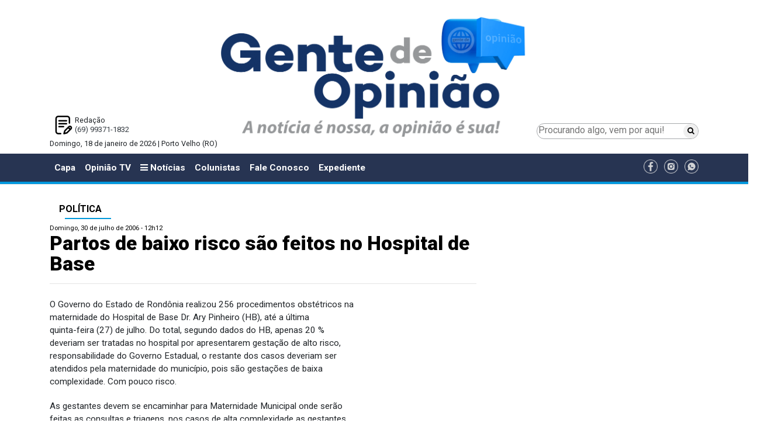

--- FILE ---
content_type: text/html; charset=UTF-8
request_url: https://www.gentedeopiniao.com.br/politica/partos-de-baixo-risco-sao-feitos-no-hospital-de-base
body_size: 11002
content:
<!DOCTYPE html>
<html lang="pt-BR">

<head>
  <meta charset="UTF-8">
<title>Partos de baixo risco são feitos no Hospital de Base - Política - Gente de Opinião</title>
<meta name="google-site-verification" content="" />
<meta name="viewport" content="width=device-width, initial-scale=1.0">
<meta name="format-detection" content="telephone=no">

<!-- <link href="https://fonts.googleapis.com/css?family=Open+Sans:400,400i" rel="stylesheet">  -->
<link href="https://fonts.googleapis.com/css?family=Roboto:300,400,500,700,900" rel="stylesheet">

<!-- Google tag (gtag.js) -->
<script async src="https://www.googletagmanager.com/gtag/js?id=G-J21GFEQFK3"></script>
<script>
  window.dataLayer = window.dataLayer || [];
  function gtag(){dataLayer.push(arguments);}
  gtag('js', new Date());

  gtag('config', 'G-J21GFEQFK3');
  gtag('event', 'page_view', { 'send_to': 'ga:238452626'});
</script>

<!-- Global site tag (gtag.js) - Google Analytics -->
<!-- <script async src="https://www.googletagmanager.com/gtag/js?id=UA-190888557-1"></script>
<script>
	 var idUa = "UA-190888557-1";
	 var idGa = "";
  window.dataLayer = window.dataLayer || [];
  function gtag(){dataLayer.push(arguments);}
  gtag('js', new Date());

  gtag('config', idUa);
  gtag('config', idGa);
  gtag('event', 'page_view', { 'send_to': uaId });
</script> -->

		<meta name="robots" content="index,follow">
	

<meta name="author" content="gentedeopiniao.com.br">
<meta name="description" content="O Governo do Estado de Rondônia realizou 256 procedimentos obstétricos na maternidade do Hospital de Base Dr. Ary Pinheiro (HB), até a última quinta-feira (27) de julho. Do total, segundo dados do HB, apenas 20 % deveriam ser tratadas no hospital por apresentarem gestação de alto risco, responsabili...">
<meta name="keywords" content="maternidade, complexidade, Estado, gestantes, atendimento, risco, local, alta, responsabilidade, casos, alto, leitos, nascidos, recém, também, deveriam, toda, Hospital, Base, Pinheiro">
<meta property="og:title" content="Partos de baixo risco são feitos no Hospital de Base"/>
<meta property="og:type" content="article"/>
<meta property="og:description" content="O Governo do Estado de Rondônia realizou 256 procedimentos obstétricos na maternidade do Hospital de Base Dr. Ary Pinheiro (HB), até a última quinta-feira (27) de julho. Do total, segundo dados do HB, apenas 20 % deveriam ser tratadas no hospital por apresentarem gestação de alto risco, responsabili..."/>
<meta property="og:url" content="https://www.gentedeopiniao.com.br/politica/partos-de-baixo-risco-sao-feitos-no-hospital-de-base"/>
<meta property="og:site_name" content="Gente de Opinião"/>
<meta property="og:locale" content="pt_BR" />
<meta property="og:image" content="https://www.gentedeopiniao.com.br/ui/images/site/img1.jpg" />


	<link rel="amphtml" href="https://amp.gentedeopiniao.com.br/politica/partos-de-baixo-risco-sao-feitos-no-hospital-de-base">


	<meta property="og:image:height" content="245" />

	<meta property="og:image:width" content="470" />

	
		<meta property="fb:app_id" content="2057371137878600">
	
	
<meta name="twitter:card" content="summary_large_image" />
<meta name="twitter:description" content="O Governo do Estado de Rondônia realizou 256 procedimentos obstétricos na maternidade do Hospital de Base Dr. Ary Pinheiro (HB), até a última quinta-feira (27) de julho. Do total, segundo dados do HB, apenas 20 % deveriam ser tratadas no hospital por apresentarem gestação de alto risco, responsabili..." />
<meta name="twitter:title" content="Partos de baixo risco são feitos no Hospital de Base - Política - Gente de Opinião" />
<meta name="twitter:site" content="@OpiniaoTV" />
<meta name="twitter:image" content="https://www.gentedeopiniao.com.br/ui/images/site/img1.jpg" />
<meta name="twitter:creator" content="@OpiniaoTV" />

<link rel="stylesheet" href="https://cdnjs.cloudflare.com/ajax/libs/twitter-bootstrap/4.0.0/css/bootstrap-reboot.min.css" />
<!-- <link rel="stylesheet" href="https://cdnjs.cloudflare.com/ajax/libs/twitter-bootstrap/4.0.0/css/bootstrap.min.css" /> -->
<link rel="stylesheet" href="https://cdnjs.cloudflare.com/ajax/libs/twitter-bootstrap/4.1.3/css/bootstrap.min.css" />
<!-- CSS only -->
<!-- <link href="https://cdn.jsdelivr.net/npm/bootstrap@5.2.0/dist/css/bootstrap.min.css" rel="stylesheet" integrity="sha384-gH2yIJqKdNHPEq0n4Mqa/HGKIhSkIHeL5AyhkYV8i59U5AR6csBvApHHNl/vI1Bx" crossorigin="anonymous"> -->
<link rel="stylesheet" href="https://cdnjs.cloudflare.com/ajax/libs/font-awesome/6.1.1/css/all.min.css" integrity="sha512-KfkfwYDsLkIlwQp6LFnl8zNdLGxu9YAA1QvwINks4PhcElQSvqcyVLLD9aMhXd13uQjoXtEKNosOWaZqXgel0g==" crossorigin="anonymous" referrerpolicy="no-referrer" />

<link rel="apple-touch-icon" sizes="57x57" href="https://www.gentedeopiniao.com.br/ui/images/site/icon/apple-icon-57x57.png">
<link rel="apple-touch-icon" sizes="60x60" href="https://www.gentedeopiniao.com.br/ui/images/site/icon/apple-icon-60x60.png">
<link rel="apple-touch-icon" sizes="72x72" href="https://www.gentedeopiniao.com.br/ui/images/site/icon/apple-icon-72x72.png">
<link rel="apple-touch-icon" sizes="76x76" href="https://www.gentedeopiniao.com.br/ui/images/site/icon/apple-icon-76x76.png">
<link rel="apple-touch-icon" sizes="114x114" href="https://www.gentedeopiniao.com.br/ui/images/site/icon/apple-icon-114x114.png">
<link rel="apple-touch-icon" sizes="120x120" href="https://www.gentedeopiniao.com.br/ui/images/site/icon/apple-icon-120x120.png">
<link rel="apple-touch-icon" sizes="144x144" href="https://www.gentedeopiniao.com.br/ui/images/site/icon/apple-icon-144x144.png">
<link rel="apple-touch-icon" sizes="152x152" href="https://www.gentedeopiniao.com.br/ui/images/site/icon/apple-icon-152x152.png">
<link rel="apple-touch-icon" sizes="180x180" href="https://www.gentedeopiniao.com.br/ui/images/site/icon/apple-icon-180x180.png">
<link rel="icon" type="image/png" sizes="192x192"  href="https://www.gentedeopiniao.com.br/ui/images/site/icon/android-icon-192x192.png">
<link rel="icon" type="image/png" sizes="32x32" href="https://www.gentedeopiniao.com.br/ui/images/site/icon/favicon-32x32.png">
<link rel="icon" type="image/png" sizes="96x96" href="https://www.gentedeopiniao.com.br/ui/images/site/icon/favicon-96x96.png">
<link rel="icon" type="image/png" sizes="16x16" href="https://www.gentedeopiniao.com.br/ui/images/site/icon/favicon-16x16-novo.png">
<link rel="manifest" href="https://www.gentedeopiniao.com.br/ui/images/site/icon/manifest.json">
<meta name="msapplication-TileColor" content="#ffffff">
<meta name="msapplication-TileImage" content="https://www.gentedeopiniao.com.br/ui/images/site/icon/ms-icon-144x144.png">
<meta name="theme-color" content="#ffffff">


<link href="https://maxcdn.bootstrapcdn.com/font-awesome/4.7.0/css/font-awesome.min.css" rel="stylesheet" integrity="sha384-wvfXpqpZZVQGK6TAh5PVlGOfQNHSoD2xbE+QkPxCAFlNEevoEH3Sl0sibVcOQVnN" crossorigin="anonymous">

	<meta http-equiv="refresh" content="420" />
<link rel="stylesheet" href="https://cdnjs.cloudflare.com/ajax/libs/lightbox2/2.10.0/css/lightbox.min.css" />


<link href="//www.gentedeopiniao.com.br/ui/assets/site/css/reset.min.css?_=1768716647" rel="stylesheet">
<link href="//www.gentedeopiniao.com.br/ui/assets/site/css/estilos.css?_=1768716647" rel="stylesheet">
<link href="//www.gentedeopiniao.com.br/ui/assets/site/css/componentes.css?_=1768716647" rel="stylesheet">
<link href="//www.gentedeopiniao.com.br/ui/assets/site-novo/css/site-padrao-novo.css?_=1768716647" rel="stylesheet">
<link href="//www.gentedeopiniao.com.br/ui/assets/site-novo/css/site-novo-noticias.css?_=1768716647" rel="stylesheet">
<link href="//www.gentedeopiniao.com.br/ui/assets/site-novo/css/site-novo-colunistas.css?_=1768716647" rel="stylesheet">
<link href="//www.gentedeopiniao.com.br/ui/assets/site-novo/css/site-novo-c-home-ultimas-noticias.css?_=1768716647" rel="stylesheet">
<link href="//www.gentedeopiniao.com.br/ui/assets/site-novo/css/estilos-novo.css?_=1768716647" rel="stylesheet">
<link href="//www.gentedeopiniao.com.br/ui/assets/site-novo/css/componentes-novo.css?_=1768716647" rel="stylesheet">




<script>
/*! modernizr 3.5.0 (Custom Build) | MIT *
 * https://modernizr.com/download/?-mq !*/
!function(e,n,t){function o(e,n){return typeof e===n}function a(){var e,n,t,a,i,s,r;for(var d in l)if(l.hasOwnProperty(d)){if(e=[],n=l[d],n.name&&(e.push(n.name.toLowerCase()),n.options&&n.options.aliases&&n.options.aliases.length))for(t=0;t<n.options.aliases.length;t++)e.push(n.options.aliases[t].toLowerCase());for(a=o(n.fn,"function")?n.fn():n.fn,i=0;i<e.length;i++)s=e[i],r=s.split("."),1===r.length?Modernizr[r[0]]=a:(!Modernizr[r[0]]||Modernizr[r[0]]instanceof Boolean||(Modernizr[r[0]]=new Boolean(Modernizr[r[0]])),Modernizr[r[0]][r[1]]=a),f.push((a?"":"no-")+r.join("-"))}}function i(){return"function"!=typeof n.createElement?n.createElement(arguments[0]):c?n.createElementNS.call(n,"http://www.w3.org/2000/svg",arguments[0]):n.createElement.apply(n,arguments)}function s(){var e=n.body;return e||(e=i(c?"svg":"body"),e.fake=!0),e}function r(e,t,o,a){var r,l,d,f,c="modernizr",p=i("div"),h=s();if(parseInt(o,10))for(;o--;)d=i("div"),d.id=a?a[o]:c+(o+1),p.appendChild(d);return r=i("style"),r.type="text/css",r.id="s"+c,(h.fake?h:p).appendChild(r),h.appendChild(p),r.styleSheet?r.styleSheet.cssText=e:r.appendChild(n.createTextNode(e)),p.id=c,h.fake&&(h.style.background="",h.style.overflow="hidden",f=u.style.overflow,u.style.overflow="hidden",u.appendChild(h)),l=t(p,e),h.fake?(h.parentNode.removeChild(h),u.style.overflow=f,u.offsetHeight):p.parentNode.removeChild(p),!!l}var l=[],d={_version:"3.5.0",_config:{classPrefix:"",enableClasses:!0,enableJSClass:!0,usePrefixes:!0},_q:[],on:function(e,n){var t=this;setTimeout(function(){n(t[e])},0)},addTest:function(e,n,t){l.push({name:e,fn:n,options:t})},addAsyncTest:function(e){l.push({name:null,fn:e})}},Modernizr=function(){};Modernizr.prototype=d,Modernizr=new Modernizr;var f=[],u=n.documentElement,c="svg"===u.nodeName.toLowerCase(),p=function(){var n=e.matchMedia||e.msMatchMedia;return n?function(e){var t=n(e);return t&&t.matches||!1}:function(n){var t=!1;return r("@media "+n+" { #modernizr { position: absolute; } }",function(n){t="absolute"==(e.getComputedStyle?e.getComputedStyle(n,null):n.currentStyle).position}),t}}();d.mq=p,a(),delete d.addTest,delete d.addAsyncTest;for(var h=0;h<Modernizr._q.length;h++)Modernizr._q[h]();e.Modernizr=Modernizr}(window,document);
</script>

<script>
	var $isMobile = Modernizr.mq('(max-width: 767px), only screen and (min-width: 480px) and (max-width: 767px)');
	var $isTablet = Modernizr.mq('(min-width: 768px) and (max-width: 991px)');
	var $adsDeviceType = $isMobile ? "mobile" : $isTablet ? "tablet" : "desktop";
  	var GDO_DEVICE_TYPE = $adsDeviceType;
</script>



	<script type='text/javascript' src='//platform-api.sharethis.com/js/sharethis.js#property=5ae398444d3f70001197fbca&product=social-ab' async='async'></script>
  <meta http-equiv="refresh" content="90" />
</head>

<body>

      <!-- Google Tag Manager (noscript) -->
    <noscript><iframe src="https://www.googletagmanager.com/ns.html?id=GTM-5QDS2MD" height="0" width="0"
        style="display:none;visibility:hidden"></iframe></noscript>
    <!-- End Google Tag Manager (noscript) -->
    

  	
		<!-- super banner topo -->
		<div class="container py-1 text-center d-print-none">
			<script type="text/javascript">
				var scriptTag = document.getElementsByTagName('script');
				scriptTag[scriptTag.length - 1].parentNode.innerHTML = '<ins data-revive-zoneid="7" data-revive-devicetype="' + $adsDeviceType + '" data-revive-id="9a31ffbb7071115d4b173408427cf45c"></ins>';
			</script>
		</div>

		<div class="container py-1 text-center d-print-none">
			<script type="text/javascript">
				var scriptTag = document.getElementsByTagName('script');
				scriptTag[scriptTag.length - 1].parentNode.innerHTML = '<ins data-revive-zoneid="0" data-revive-devicetype="' + $adsDeviceType + '" data-revive-id="9a31ffbb7071115d4b173408427cf45c"></ins>';
			</script>
		</div>
		<!-- // superbanner totpo -->		
		<div class="section-logo-banner">
  <div class="container">
    <div class="row m-0">
      <div class="col-12 col-md-3 p-0 text-center d-flex flex-column-reverse">
        <div class="topo-novo-flex">
            <div>
                <div class="p-2 text-left">
                <div style="background: url(//www.gentedeopiniao.com.br/ui/images/site-novo/redacao.png) no-repeat left; background-size: contain; padding-left: 35px;">
                  Redação<br />
                  <a href="https://wa.me/5569993711832?text=Gostaria%20de%20receber%20not%C3%ADcias%20do%20Gente%20de%20Opini%C3%A3o" target="_blank" title="Gente de Opinião no WhatsApp"
                    class="text-dark">
                    (69) 99371-1832
                  </a>
                  <br />
                </div>
              </div>
            </div>
        </div>
      </div>
      <div class="col-12 col-md-6 pb-5 pb-md-0 pt-1 pt-md-0 text-center">
        <a href="/" class="text-dark">
          <img class="img-fluid" src="//www.gentedeopiniao.com.br/ui/images/site-novo/logo-novo.png" alt="Gente de Opinião"/>
        </a>
      </div>
      <div class="col-12 col-md-3 p-0">
        <div class="topo-novo-flex-pesquisa">
          <form method="get" action="/busca">
            <div class="topo-novo-flex-pesquisa-inputs">
              <input class="topo-novo-flex-pesquisa-input-pesquisa" type="search"
                placeholder="Procurando algo, vem por aqui!" aria-label="Procurando algo, vem por aqui!" name="q"
                value="">
              <button class="topo-novo-flex-pesquisa-input-btn" type="submit"><i class="fa fa-search"></i></button>
            </div>
          </form>
        </div>
      </div>
    </div>
    <div class="row">
      <div class="col-12">
        <p>
          Domingo, 18 de janeiro de 2026 | Porto Velho (RO)
        </p>
      </div>
    </div>
  </div>
  <div class="container">
    <div class="row">
      <div class="col-2">
      </div>
      <div class="col-8">
                    <script type="text/javascript">
              var scriptTag = document.getElementsByTagName('script');
              scriptTag[scriptTag.length - 1].parentNode.innerHTML = '<ins data-revive-zoneid="8" data-revive-devicetype="' + $adsDeviceType + '" data-revive-id="9a31ffbb7071115d4b173408427cf45c"></ins>';
            </script>
          
              </div>
    </div>
  </div>
</div>
	
	        <div id="mySidenav" class="sidenav">
  <div class="container-fluid">
    <a href="javascript:void(0)" class="closebtn" onclick="closeNav()">&times;</a>
    <div class="row">
      <div class="col-12">
        <img src="//www.gentedeopiniao.com.br/ui/images/site/logo.png" alt="Gente de Opinião" width="200" />
      </div>
    </div>
    <div class="row">
      <div class="col-12 d-block d-xl-none d-lg-none d-md-none">
        <!-- <a class="sidenav-item" href="/" aria-haspopup="true">Capa</a> -->
        <a class="sidenav-item" href="/opiniaotv">Opinião TV</a>
        <a class="sidenav-item" href="/colunistas">Colunistas</a>
        <a class="sidenav-item" href="/amazonias">Amazônias</a>
        <a class="sidenav-item" href="/energia-e-meio-ambiente-internacional">Energia</a>
        <a class="sidenav-item" href="/fale-conosco">Fale Conosco</a>
        <a class="sidenav-item" href="/horario-de-funcionamento/expediente-gente-de-opiniao">Expediente</a>
      </div>
                                <div class="col-12">
            <div class="h5 font-weight-bold text-nowrap pt-2">Editorias</div>
                          <a class="sidenav-item" href="/agronegocio-nacional/agricultura">Agricultura</a>
                          <a class="sidenav-item" href="/agronegocio-nacional/agricultura/agronegocio/agroindustria">Agroindústria</a>
                          <a class="sidenav-item" href="/agronegocio-nacional/agricultura/agronegocio">Agronegócio</a>
                          <a class="sidenav-item" href="/agronegocio-nacional/agricultura/agronegocio/agropecuaria">Agropecuária</a>
                          <a class="sidenav-item" href="/amazonia-especial">Amazônia Especial</a>
                          <a class="sidenav-item" href="/amazonias">Amazônias</a>
                          <a class="sidenav-item" href="/opiniao/artigo">Artigo</a>
                          <a class="sidenav-item" href="/politica-nacional/brasil">Brasil</a>
                          <a class="sidenav-item" href="/saude/coronavirus">Coronavírus</a>
                          <a class="sidenav-item" href="/opiniao/artigo/cronica">Crônica</a>
                          <a class="sidenav-item" href="/turismo/turismo-regional/culinaria">Culinária</a>
                          <a class="sidenav-item" href="/cultura">Cultura</a>
                          <a class="sidenav-item" href="/dicas-de-saude">Dicas de Saúde</a>
                          <a class="sidenav-item" href="/policia/justica/direito">Direito</a>
                          <a class="sidenav-item" href="/economia">Economia</a>
                          <a class="sidenav-item" href="/editais">Editais</a>
                          <a class="sidenav-item" href="/economia/edital">Edital</a>
                          <a class="sidenav-item" href="/educacao">Educação</a>
                          <a class="sidenav-item" href="/politica/eleicoes">Eleições</a>
                          <a class="sidenav-item" href="/politica/eleicoes-2020">Eleições 2020</a>
                          <a class="sidenav-item" href="/opiniao/energia">Energia </a>
                          <a class="sidenav-item" href="/opiniaotv/energia/energia-e-meio-ambiente/energia-e-meio-ambiente">Energia e Meio Ambiente</a>
                          <a class="sidenav-item" href="/especial-publicitario">ESPECIAL PUBLICITÁRIO</a>
                          <a class="sidenav-item" href="/esporte">Esporte</a>
                          <a class="sidenav-item" href="/falecimento">Falecimento</a>
                          <a class="sidenav-item" href="/feminicidio">Feminicídio</a>
                          <a class="sidenav-item" href="/galeria-de-arte">Galeria de Arte</a>
                          <a class="sidenav-item" href="/hidreletricas-do-madeira">Hidrelétricas do Madeira</a>
                          <a class="sidenav-item" href="/historia">História</a>
                          <a class="sidenav-item" href="/imagem-do-dia">Imagem do Dia</a>
                          <a class="sidenav-item" href="/imagens-da-historia">Imagens da História</a>
                          <a class="sidenav-item" href="/policia/justica">Justiça</a>
                          <a class="sidenav-item" href="/licenciamento-ambiental">Licenciamento Ambiental</a>
                          <a class="sidenav-item" href="/saude/medicina">Medicina</a>
                          <a class="sidenav-item" href="/meio-ambiente">Meio Ambiente</a>
                          <a class="sidenav-item" href="/mundo-internacional">Mundo - Internacional</a>
                          <a class="sidenav-item" href="/municipios">Municípios</a>
                          <a class="sidenav-item" href="/opiniao">Opinião</a>
                          <a class="sidenav-item" href="/agronegocio-nacional/agricultura/agronegocio/pecuaria">Pecuária</a>
                          <a class="sidenav-item" href="/agronegocio-nacional/agricultura/agronegocio/psicultura">Piscicultura</a>
                          <a class="sidenav-item" href="/policia">Polícia</a>
                          <a class="sidenav-item" href="/politica">Política</a>
                          <a class="sidenav-item" href="/politica-nacional">Política - Nacional</a>
                          <a class="sidenav-item" href="/politica/politica-sindical">Política Sindical</a>
                          <a class="sidenav-item" href="/opiniao/rondonia">Rondônia</a>
                          <a class="sidenav-item" href="/rondonia">Rondônia</a>
                          <a class="sidenav-item" href="/rondonia-inca">Rondônia Inca</a>
                          <a class="sidenav-item" href="/saude">Saúde</a>
                          <a class="sidenav-item" href="/saude/saude-animal">Saúde Animal</a>
                          <a class="sidenav-item" href="/seguranca">Segurança</a>
                          <a class="sidenav-item" href="/opiniaotv/sic-tv">SIC TV</a>
                          <a class="sidenav-item" href="/ultimas-noticias/social">Social</a>
                          <a class="sidenav-item" href="/economia/tecnologia">Tecnologia</a>
                          <a class="sidenav-item" href="/traco-critico">TRAÇO CRÍTICO</a>
                          <a class="sidenav-item" href="/turismo">Turismo</a>
                          <a class="sidenav-item" href="/turismo/turismo-regional">Turismo Regional</a>
                          <a class="sidenav-item" href="/cultura/variedades">Variedades</a>
                      </div>
                  </div>
  </div>
</div>

<!-- <nav id="main-menu" class="navbar navbar-expand-xl navbar-expand-lg navbar-expand-md navbar-dark bg-light"> -->
<nav id="main-menu" class="navbar navbar-expand-xl navbar-expand-lg navbar-expand-md navbar bg-light">
  <div class="container">
    <!-- <button class="navbar-toggler" type="button" onclick="openNav()" data-toggle="collapse" data-target="#navbarTogglerDemo03" aria-controls="navbarTogglerDemo03" aria-expanded="false" aria-label="Menu"> -->
    <button class="navbar-toggler" type="button" onclick="openNav()"><i class="fa fa-bars"></i> Editorias</button>
    <div class="collapse navbar-collapse" id="navbarTogglerDemo03">
      <ul class="navbar-nav mr-auto mt-2 mt-md-0 mt-lg-0">
        <li class="nav-item ">
          <a class="nav-link" href="/">Capa</a>
        </li>
        <li class="nav-item  ">
          <a class="nav-link" href="/opiniaotv">Opinião TV</a>
        </li>
        <li class="nav-item">
          <a class="nav-link" onclick="openNav(); return false" href="#">
            <i class="fa fa-bars"></i> 
            Notícias
          </a>
        </li>
        <li
          class="nav-item  ">
          <a class="nav-link" href="/colunistas">Colunistas</a>
        </li>
        <li class="nav-item ">
          <a class="nav-link" href="/fale-conosco">Fale Conosco</a>
        </li>
	<li class="nav-item">
		<a class="nav-link" href="/horario-de-funcionamento/expediente-gente-de-opiniao">Expediente</a>
	</li>
      </ul>
      <ul>
                  <li class="list-inline-item align-middle pr-0"><a href="https://www.facebook.com/gentedeopiniao.opiniaotv/" target="_blank"><img
                src="//www.gentedeopiniao.com.br/ui/images/site-novo/icone-facebook.png" width="24px"
                alt="Gente de Opinião no Facebook" /></a></li>
                          <li class="list-inline-item align-middle pr-0"><a href="https://www.instagram.com/gentedeopiniao/" target="_blank"><img
                src="//www.gentedeopiniao.com.br/ui/images/site-novo/icone-instagran.png" width="24px"
                alt="Gente de Opinião no Instagram" /></a></li>
                          <li class="list-inline-item align-middle pr-0"><a href="https://wa.me/5569993711832?text=Gostaria%20de%20receber%20not%C3%ADcias%20do%20Gente%20de%20Opini%C3%A3o" target="_blank"><img
                src="//www.gentedeopiniao.com.br/ui/images/site-novo/icone-whatsapp.png" width="24px"
                alt="Gente de Opinião no WhatsApp" /></a></li>
              </ul>
    </div>
  </div>
</nav>
<hr class="d-none d-xl-block d-lg-block d-md-block my-0 py-0" style="height: 5px;" />

<div class="container text-center">

  <!-- Banner - Régua Especial --->
  <div class="pt-1 d-none d-xl-block d-lg-block d-md-block d-sm-none d-xs-none">
    <div class="row">
      <div class="col-12 text-center">
        <script type="text/javascript">
          var scriptTag = document.getElementsByTagName('script');
          scriptTag[scriptTag.length - 1].parentNode.innerHTML = '<ins data-revive-zoneid="27" data-revive-devicetype="' + $adsDeviceType + '" data-revive-id="9a31ffbb7071115d4b173408427cf45c"></ins>';
        </script>
      </div>
    </div>
  </div>
  <!-- // Banner - Régua Especial --->

  <!-- Banner -->
  <div class="pt-1">
    <div class="row">
      <div class="col-12 text-center">
        <script type="text/javascript">
          var scriptTag = document.getElementsByTagName('script');
          scriptTag[scriptTag.length - 1].parentNode.innerHTML = '<ins data-revive-zoneid="9" data-revive-devicetype="' + $adsDeviceType + '" data-revive-id="9a31ffbb7071115d4b173408427cf45c"></ins>';
        </script>
      </div>
    </div>
  </div>
  <!-- // Banner -->

</div>
  
      
		<div class="container pb-2">
			
			<div class="row">
				<div class="col-12">
					<!-- Banner -->
<div class="py-1 ">
	<div class="row">
		<div class="col-12 text-center">
			<script type="text/javascript">
				var scriptTag = document.getElementsByTagName('script');
					scriptTag[scriptTag.length - 1].parentNode.innerHTML = '<ins data-revive-zoneid="24" data-revive-devicetype="'+$adsDeviceType+'" data-revive-id="9a31ffbb7071115d4b173408427cf45c"></ins>';
			</script>
		</div>
	</div>
</div>
<!-- // Banner -->	
				</div>
			</div>
			<div class="row">
				<div class="col-12 col-xl-8 col-lg-8">
					<div class="componente cleituramateria"><div><h6 class='py-2 pl-3 pr-3 h6 font-weight-bold d-xl-inline-flex d-lg-inline-flex d-md-inline-flex d-sm-block d-xs-block text-uppercase custom-h'><a href="/politica" class="custom-link-noticia">Política</a></h6></div><p class="article-published">Domingo, 30 de julho de 2006 - 12h12</p><h1 class="article-title">Partos de baixo risco são feitos no Hospital de Base</h1><p class="article-author"></p><hr /><p class="clearfix"></p><div class="py-1 sharethis-inline-share-buttons" data-url="https://www.gentedeopiniao.com.br/politica/partos-de-baixo-risco-sao-feitos-no-hospital-de-base" data-title="Partos de baixo risco são feitos no Hospital de Base" data-image="" data-description=""></div><div class="texto force"><P align=left>O Governo do Estado de Rondônia realizou 256 procedimentos obstétricos na <BR>maternidade do Hospital de Base Dr. Ary Pinheiro (HB), até a última <BR>quinta-feira (27) de julho. Do total, segundo dados do HB, apenas 20 % <BR>deveriam ser tratadas no hospital por apresentarem gestação de alto risco, <BR>responsabilidade do Governo Estadual, o restante dos casos deveriam ser <BR>atendidos pela maternidade do município, pois são gestações de baixa <BR>complexidade. Com pouco risco.</P>
<P align=left>As gestantes devem se encaminhar para Maternidade Municipal onde serão <BR>feitas as consultas e triagens, nos casos de alta complexidade as gestantes <BR>são encaminhadas ao HB. O trabalho de alta complexidade é responsabilidade <BR>do Estado e envolve requisitos como idade, condições de saúde, patologias <BR>apresentadas durante pré-natal e doenças sexualmente transmissíveis e <BR>congênitas. O serviço de atendimento a gravidez de baixa complexidade é <BR>obrigação dos municípios.</P>
<P align=left>"A maternidade está trabalhando no HB no local onde funcionou <BR>temporariamente o pronto-socorro João Paulo II (JPII). O atendimento de alto <BR>risco, que é nossa obrigação, está sendo feito em um setor próprio e <BR>adequado" explicou Milton Moreira, secretário de Estado da Saúde.</P>
<P align=left>A maternidade do HB oferece 35 leitos (berçário) para atendimento a <BR>recém-nascidos e 15 leitos de Unidades de Terapia Intensiva neonatal (UTIs). <BR>O local também realiza toda a vacinação necessária, teste do pezinho e <BR>orelha, registro de nascimento e casa de apoio a gestantes. O centro atende <BR>com equipes de plantão 24 horas formada por 03 obstetras, 01 pediatra, 01 <BR>anestesista, 03 enfermeiros e 20 auxiliares de enfermagem.</P>
<P align=left>O governo do Estado está reformando a maternidade do Hospital de Base Ary <BR>Pinheiro (HB). O objetivo é melhorar e adequar, o atendimento de alta <BR>complexidade, para gestantes de risco e recém nascidos.<BR>"A reforma abrange toda a estrutura física do local e troca de mobiliário. A <BR>maternidade também será totalmente climatizada", completou Amado Haahal <BR>Diretor do HB.<BR></P></div><p class="clearfix"></p><div class="py-1 sharethis-inline-share-buttons" data-url="https://www.gentedeopiniao.com.br/politica/partos-de-baixo-risco-sao-feitos-no-hospital-de-base" data-title="Partos de baixo risco são feitos no Hospital de Base" data-image="" data-description=""></div><div class="py-1 text-center">
	<script type="text/javascript">
		var scriptTag = document.getElementsByTagName('script');
			scriptTag[scriptTag.length - 1].parentNode.innerHTML = '<ins data-revive-zoneid="26" data-revive-devicetype="'+$adsDeviceType+'" data-revive-id="9a31ffbb7071115d4b173408427cf45c"></ins>';
	</script>
</div>
<div class="text-right">
        <include href="templates/componentes/geral/logo.data.inc.html" />
    </div><div class="text-right font-weight-bold" style="font-size: 1em; color: black;"><img src="//www.gentedeopiniao.com.br/ui/images/site-novo/logo-pequeno-novo.png" alt="Gente de Opinião"class="pr-2" style="max-height: 70px;"/>Domingo, 18 de janeiro de 2026 | Porto Velho (RO)</div><p class="clearfix"></p><h2 class="mt-4 py-2 pl-3 pr-3 h6 font-weight-bold custom-h custom-h-novo text-white d-xl-inline-flex d-lg-inline-flex d-md-inline-flex d-sm-block d-xs-block"><a href="/politica" class=" ">VOCÊ PODE GOSTAR</a></h2><div class="container-fluid"><div class="row">                        <div class="col-12 col-xl-3 col-lg-6 col-md-6 px-1 pb-3">
                            <p><img class="img-fluid" src="https://www.gentedeopiniao.com.br/uploads/noticias/2026/01/16/3vb85te04pk4w.jpeg" alt="Deputado Alex Redano indica recuperação urgente das rodovias RO-459 e RO-457 entre Alto Paraíso e Ariquemes "></p>
                            <p class="font-weight-bold mais_title"><a class="text-dark" target="_self" href="/politica/deputado-alex-redano-indica-recuperacao-urgente-das-rodovias-ro-459-e-ro-457-entre-alto-paraiso-e-ariquemes">Deputado Alex Redano indica recuperação urgente das rodovias RO-459 e RO-457 entre Alto Paraíso e Ariquemes </a></p>
                            <p class="mais_summary">O
deputado estadual Alex Redano (Republicanos) apresentou indicação ao Poder
Executivo Estadual solicitando, com urgência, a manutenção e recuperaçã</p>
                        </div>                        <div class="col-12 col-xl-3 col-lg-6 col-md-6 px-1 pb-3">
                            <p><img class="img-fluid" src="https://www.gentedeopiniao.com.br/uploads/noticias/2026/01/15/37byqudxd9wkw.jpg" alt="Deputado Alex Redano indica obras urgentes na estrada que liga Nova Mamoré a Nova Dimensão "></p>
                            <p class="font-weight-bold mais_title"><a class="text-dark" target="_self" href="/politica/deputado-alex-redano-indica-obras-urgentes-na-estrada-que-liga-nova-mamore-a-nova-dimensao">Deputado Alex Redano indica obras urgentes na estrada que liga Nova Mamoré a Nova Dimensão </a></p>
                            <p class="mais_summary">O deputado estadual
Alex Redano (Republicanos) apresentou indicação ao Governo de Rondônia, com
cópia ao Departamento Estadual de Estradas de Rodage</p>
                        </div>                        <div class="col-12 col-xl-3 col-lg-6 col-md-6 px-1 pb-3">
                            <p><img class="img-fluid" src="https://www.gentedeopiniao.com.br/uploads/noticias/2026/01/14/2hpwr77txegws.jpeg" alt="Deputado Alex Redano solicita melhorias urgentes na RO-458, importante ligação entre Alto Paraíso e Porto Velho "></p>
                            <p class="font-weight-bold mais_title"><a class="text-dark" target="_self" href="/politica/deputado-alex-redano-solicita-melhorias-urgentes-na-ro-458-importante-ligacao-entre-alto-paraiso-e-porto-velho">Deputado Alex Redano solicita melhorias urgentes na RO-458, importante ligação entre Alto Paraíso e Porto Velho </a></p>
                            <p class="mais_summary">O deputado estadual Alex Redano
(Republicanos) apresentou indicação ao Poder Executivo Estadual solicitando,
com urgência, a execução de serviços de</p>
                        </div>                        <div class="col-12 col-xl-3 col-lg-6 col-md-6 px-1 pb-3">
                            <p><img class="img-fluid" src="https://www.gentedeopiniao.com.br/uploads/noticias/2026/01/13/1ybfzn74yztw4.jpeg" alt="Assembleia inicia planejamento para participação na 13ª Rondônia Rural Show "></p>
                            <p class="font-weight-bold mais_title"><a class="text-dark" target="_self" href="/politica/assembleia-inicia-planejamento-para-participacao-na-13a-rondonia-rural-show">Assembleia inicia planejamento para participação na 13ª Rondônia Rural Show </a></p>
                            <p class="mais_summary">A Assembleia
Legislativa de Rondônia (Alero) realizou a primeira reunião para organizar a
participação do Poder Legislativo na 13ª
edição da Rondôn</p>
                        </div></div></div><p class="clearfix"></p><div id="disqus_thread"></div></div><script type="application/ld+json">
{
  "@context": "http://schema.org",
  "@type": "NewsArticle",
  "mainEntityOfPage": {
    "@type": "WebPage",
    "@id": "https://www.gentedeopiniao.com.br"
  },
  "headline": "Partos de baixo risco são feitos no Hospital de Base",
  "image": {
      "@type": "ImageObject",
      "url": "https://www.gentedeopiniao.com.br/ui/images/site/img1.jpg",
      "width": 640,
      "height": 316
  },
  "datePublished": "2006-07-30T12:12:13-04:00",
  "dateModified": "2006-07-30T12:12:13-04:00",
  "author": {
    "@type": "Organization",
    "name": "Gente de Opinião",
    "url": "https://www.gentedeopiniao.com.br"
  },
   "publisher": {
    "@type": "Organization",
    "name": "Gente de Opinião",
    "logo": {
      "@type": "ImageObject",
      "url": "https://www.gentedeopiniao.com.br/ui/images/site/logo-112.jpg"
    }
  },
  "description": "O Governo do Estado de Rondônia realizou 256 procedimentos obstétricos na maternidade do Hospital de Base Dr. Ary Pinheiro (HB), até a última quinta-f..."
}
</script>

<script type="application/ld+json">
{
  "@context": "http://schema.org",
  "@type": "BreadcrumbList",
  "itemListElement": [{
    "@type": "ListItem",
    "position": 1,
    "item": {
      "@id": "https://www.gentedeopiniao.com.br",
      "name": "Capa"
    }
  },{
    "@type": "ListItem",
    "position": 2,
    "item": {
      "@id": "https://www.gentedeopiniao.com.br/politica",
      "name": "Política"
    }
  }]
}
</script>				</div>
				<div class="col-12 col-xl-4 col-lg-4">
					<div class="text-center">
	<div class="row">
		<div class="col-12">
			<div class="pb-1">
				<script type="text/javascript">
					var scriptTag = document.getElementsByTagName('script');
						scriptTag[scriptTag.length - 1].parentNode.innerHTML = '<ins data-revive-zoneid="19" data-revive-devicetype="'+$adsDeviceType+'" data-revive-id="9a31ffbb7071115d4b173408427cf45c"></ins>';
				</script>
			</div>
		</div>
		<div class="col-12">
			<div class="pb-1">
				<script type="text/javascript">
					var scriptTag = document.getElementsByTagName('script');
						scriptTag[scriptTag.length - 1].parentNode.innerHTML = '<ins data-revive-zoneid="20" data-revive-devicetype="'+$adsDeviceType+'" data-revive-id="9a31ffbb7071115d4b173408427cf45c"></ins>';
				</script>
			</div>
		</div>
	</div>
	<div class="row">
		<div class="col-12">
			<div class="pb-1">
				<script type="text/javascript">
					var scriptTag = document.getElementsByTagName('script');
						scriptTag[scriptTag.length - 1].parentNode.innerHTML = '<ins data-revive-zoneid="21" data-revive-devicetype="'+$adsDeviceType+'" data-revive-id="9a31ffbb7071115d4b173408427cf45c"></ins>';
				</script>
			</div>
		</div>
		<div class="col-12">
			<div class="pb-1">
				<script type="text/javascript">
					var scriptTag = document.getElementsByTagName('script');
						scriptTag[scriptTag.length - 1].parentNode.innerHTML = '<ins data-revive-zoneid="22" data-revive-devicetype="'+$adsDeviceType+'" data-revive-id="9a31ffbb7071115d4b173408427cf45c"></ins>';
				</script>
			</div>
		</div>
	</div>
	<div class="row">
		<div class="col-12">
			<div class="pb-1">
				<script type="text/javascript">
					var scriptTag = document.getElementsByTagName('script');
						scriptTag[scriptTag.length - 1].parentNode.innerHTML = '<ins data-revive-zoneid="23" data-revive-devicetype="'+$adsDeviceType+'" data-revive-id="9a31ffbb7071115d4b173408427cf45c"></ins>';
				</script>
			</div>
		</div>
	</div>
	<div class="row">
		<div class="col-12">
			<div class="pb-1">
				<script type="text/javascript">
					var scriptTag = document.getElementsByTagName('script');
						scriptTag[scriptTag.length - 1].parentNode.innerHTML = '<ins data-revive-zoneid="31" data-revive-devicetype="'+$adsDeviceType+'" data-revive-id="9a31ffbb7071115d4b173408427cf45c"></ins>';
				</script>
			</div>
		</div>
	</div>
	<div class="row">
		<div class="col-12">
			<div class="pb-1">
				<script type="text/javascript">
					var scriptTag = document.getElementsByTagName('script');
						scriptTag[scriptTag.length - 1].parentNode.innerHTML = '<ins data-revive-zoneid="32" data-revive-devicetype="'+$adsDeviceType+'" data-revive-id="9a31ffbb7071115d4b173408427cf45c"></ins>';
				</script>
			</div>
		</div>
	</div>
</div>
				</div>
			</div>
			<div class="row">
				<div class="col-12">
				</div>
			</div>
		</div>		
	

    <!-- Banner -->
<div class="pt-1">
	<div class="row">
		<div class="col-12 text-center">
								<script type="text/javascript">
						var scriptTag = document.getElementsByTagName('script');
						scriptTag[scriptTag.length - 1].parentNode.innerHTML = '<ins data-revive-zoneid="57" data-revive-id="9a31ffbb7071115d4b173408427cf45c" data-revive-devicetype="' + $adsDeviceType + '"></ins>';
					</script>
				
					</div>
		<div class="col-12 text-center">
			<div class="container">
				<div class="text-right font-weight-bold" style="font-size: 1em; color: black;">
    <img src="//www.gentedeopiniao.com.br/ui/images/site-novo/logo-pequeno-novo.png" alt="Gente de Opinião" class="pr-2" style="max-height: 70px;" />
    Domingo, 18 de janeiro de 2026 | Porto Velho (RO)
</div>			</div>
		</div>
	</div>
</div>
</div>
<div class="container">
</div>
<!-- // Banner -->

<footer>
	<div class="container py-3">
		<div class="row pb-3">
			<div class="col-12 text-center">
				<p>2023 &copy; - Gente de Opinião - Todos os direitos reservados</p>
				<p><strong class="font-weight-bold">E-mails:</strong> redacao@gentedeopiniao.com.br -
					gentedeopiniao@gmail.com
				</p>

				<p><strong class="font-weight-bold">Diretor Comercial</strong> Luiz Carlos Ferreira - <strong
						class="font-weight-bold">Jornalista Responsavél</strong> Luka Ribeiro - DRT 665</p>

				<p><strong class="font-weight-bold">Email Comercial:</strong> comercial@gentedeopiniao.com.br</p>
			</div>
		</div>

		<div class="row">
			<div class="col-12 col-xl-5 col-lg-5 col-md-6 pb-4 offset-xl-1 offset-lg-1">
				<address>
					Rua do Eucalipto, 100 - Green Ville - Bairro Nova Esperança <br> Porto Velho-RO - CEP 76.821-828<br>
					<abbr title="Telefone">Tel:</abbr> (69) 99371-1832
				</address>
			</div>

			<div class="col-12 col-xl-5 col-lg-5 col-md-6 pb-4 offset-xl-1 offset-lg-1">
				<p>Hospedado por<br> <a href="https://www.superhospedagens.com" target="_blank">Superhospedagens.com</a>
				</p>
									<p> última atualização das notícias de capa.</p>
							</div>
		</div>

		<div class="row">
			<div class="col-12 text-center">
				<small>

					É autorizada a reprodução do conteúdo desta página em qualquer meio de comunicação,eletrônico ou
					impresso,
					informando a fonte em nome de Gente de Opinião.

				</small>
			</div>
		</div>
	</div>
</footer>
  <script src="https://cdnjs.cloudflare.com/ajax/libs/jquery/3.3.1/jquery.min.js"></script>
<script src="https://cdnjs.cloudflare.com/ajax/libs/popper.js/1.12.9/umd/popper.min.js" integrity="sha384-ApNbgh9B+Y1QKtv3Rn7W3mgPxhU9K/ScQsAP7hUibX39j7fakFPskvXusvfa0b4Q" crossorigin="anonymous"></script>
<script src="https://cdnjs.cloudflare.com/ajax/libs/twitter-bootstrap/4.0.0/js/bootstrap.min.js"></script>
<script src="https://cdnjs.cloudflare.com/ajax/libs/jquery.nicescroll/3.7.6/jquery.nicescroll.min.js"></script>

<!-- 
<script src="https://cdnjs.cloudflare.com/ajax/libs/limonte-sweetalert2/7.15.1/sweetalert2.min.js"></script>
<script src="https://cdnjs.cloudflare.com/ajax/libs/jquery-validate/1.17.0/jquery.validate.min.js"></script>
<script src="https://cdnjs.cloudflare.com/ajax/libs/jquery-validate/1.17.0/localization/messages_pt_BR.min.js"></script>
 -->


	<script id="dsq-count-scr" src="https://gentedeopiniao.disqus.com//count.js" async></script>
<div id="disqus_thread"></div>
<script>
var disqus_config = function () {
this.page.url = "https://www.gentedeopiniao.com.br/politica/partos-de-baixo-risco-sao-feitos-no-hospital-de-base";
this.page.identifier = "184690bcd3be6af13f924cc91e24f6ac";
this.callbacks.onNewComment = [function() {
window.dataLayer = window.dataLayer || [];
window.dataLayer.push({
'event': 'disqus_comment'
});
}];
};
(function() { // DON'T EDIT BELOW THIS LINE
var d = document, s = d.createElement('script');
s.src = 'https://gentedeopiniao.disqus.com//embed.js';
s.setAttribute('data-timestamp', +new Date());
(d.head || d.body).appendChild(s);
})();
</script>
<noscript>Por favor, ative o Javascript para visualizar <a href="https://disqus.com/?ref_noscript">comentários por Disqus.</a></noscript>
<script src="https://cdnjs.cloudflare.com/ajax/libs/lightbox2/2.10.0/js/lightbox.min.js"></script>
<script>lightbox.option({ "resizeDuration": 200, "wrapAround": true, albumLabel: "Imagem %1 de %2" });</script>


<script type="text/javascript" src="//www.gentedeopiniao.com.br/ui/assets/site/js/site.js?_=1768716647"></script>
<script type="text/javascript" src="//www.gentedeopiniao.com.br/ui/assets/site-novo/js/site-padrao-novo.js?_=1768716647"></script>
<script type="text/javascript" src="//www.gentedeopiniao.com.br/ui/assets/site-novo/js/site-novo-colunistas.js?_=1768716647"></script>



<script>
$.scrollLock=function(){"use strict";var l=$("html"),o=!1,t={scrollLeft:$(window).scrollLeft(),scrollTop:$(window).scrollTop()},s={},c={"overflow-y":"scroll",position:"fixed",width:"100%"};function r(){var o,t=l.attr("style"),c={};t&&(o=t.split(/;\s/),$.each(o,function(l){if(l){var o=l.split(/\s:\s/);o.length<2||(c[o[0]]=o[1])}}),$.extend(s,c))}function n(){var s={};o||(t={scrollLeft:$(window).scrollLeft(),scrollTop:$(window).scrollTop()},r(),$.extend(s,c,{left:-t.scrollLeft+"px",top:-t.scrollTop+"px"}),l.css(s),$(window).scrollLeft(0).scrollTop(0),o=!0)}function e(){o&&(l.attr("style",$("<x>").css(s).attr("style")||""),$(window).scrollLeft(t.scrollLeft).scrollTop(t.scrollTop),o=!1)}return r(),function(l){arguments.length?l?n():e():o?e():n()}}();
$(document).ready(function(){if($isMobile) $("#mySidenav").niceScroll().hide();});
/* Set the width of the side navigation to 250px and the left margin of the page content to 250px */
function openNav() {
	$.scrollLock();
	document.getElementById("mySidenav").style.width = "295px";
}
/* Set the width of the side navigation to 0 and the left margin of the page content to 0 */
function closeNav() {
	$.scrollLock();
    document.getElementById("mySidenav").style.width = "0";
}

</script>

<script type="application/ld+json">
{
  "@context": "http://schema.org",
  "@type": "Organization",
  "name": "Gente de Opinião",
  "url": "https://www.gentedeopiniao.com.br/",
  "logo": "https://www.gentedeopiniao.com.br/ui/images/site/logo-112.jpg",
  "sameAs": [
    "https://www.facebook.com/gentedeopiniao.opiniaotv/",
    "https://twitter.com/GenteOpiniao",
    "http://www.youtube.com/user/opiniaotv"
  ]
}
</script>

<script type="application/ld+json">
{
  "@context": "http://schema.org",
  "@type": "WebSite",
  "url": "https://www.gentedeopiniao.com.br",
  "potentialAction": {
    "@type": "SearchAction",
    "target": "https://www.gentedeopiniao.com.br/busca?q={search_term_string}",
    "query-input": "required name=search_term_string"
  }
}
</script>

<script async src="https://pagead2.googlesyndication.com/pagead/js/adsbygoogle.js?client=ca-pub-1445464081037612"
     crossorigin="anonymous"></script>

<script async src="https://ads.gentedeopiniao.com.br/www/delivery/asyncjs.php" defer></script>
 

</body>

</html>


--- FILE ---
content_type: text/html; charset=utf-8
request_url: https://www.google.com/recaptcha/api2/aframe
body_size: 266
content:
<!DOCTYPE HTML><html><head><meta http-equiv="content-type" content="text/html; charset=UTF-8"></head><body><script nonce="h4pf4SUHgphIBP6dn7uWbg">/** Anti-fraud and anti-abuse applications only. See google.com/recaptcha */ try{var clients={'sodar':'https://pagead2.googlesyndication.com/pagead/sodar?'};window.addEventListener("message",function(a){try{if(a.source===window.parent){var b=JSON.parse(a.data);var c=clients[b['id']];if(c){var d=document.createElement('img');d.src=c+b['params']+'&rc='+(localStorage.getItem("rc::a")?sessionStorage.getItem("rc::b"):"");window.document.body.appendChild(d);sessionStorage.setItem("rc::e",parseInt(sessionStorage.getItem("rc::e")||0)+1);localStorage.setItem("rc::h",'1768716624045');}}}catch(b){}});window.parent.postMessage("_grecaptcha_ready", "*");}catch(b){}</script></body></html>